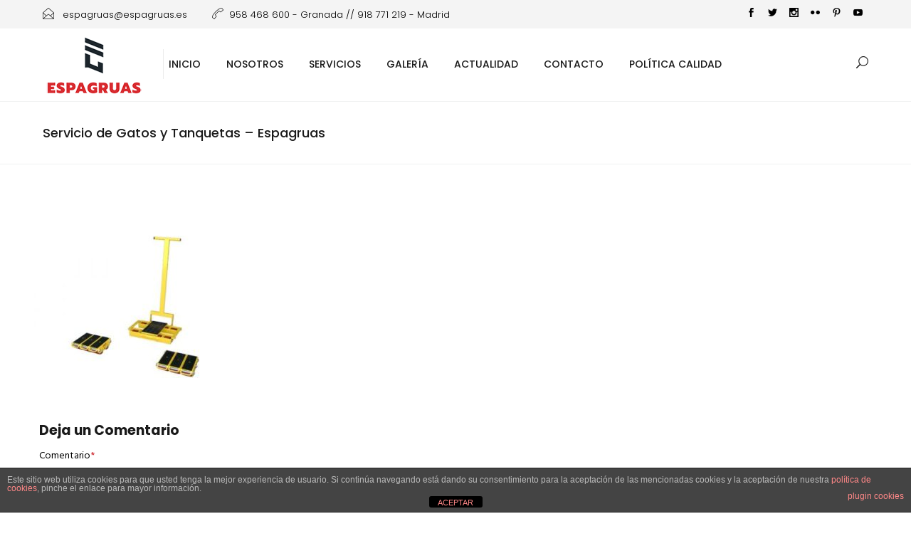

--- FILE ---
content_type: text/html; charset=UTF-8
request_url: https://www.espagruas.es/servicios/servicio-de-gatos-y-tanquetas-espagruas/
body_size: 10407
content:
<!DOCTYPE html>
<html lang="es">
<head>
	<meta charset="UTF-8">

	<link rel="profile" href="https://gmpg.org/xfn/11">
	
			<meta name="HandheldFriendly" content="True">
			<meta name="MobileOptimized" content="320">
			<meta name="viewport" content="width=device-width, height=device-height, initial-scale=1.0, minimum-scale=1.0"/>

				<meta name="theme-color" content="#ca1f26">
			<link rel="pingback" href="https://www.espagruas.es/xmlrpc.php">

	<title>Servicio de Gatos y Tanquetas &#8211; Espagruas &#8211; Espagruas</title>
<meta name='robots' content='max-image-preview:large' />
	<style>img:is([sizes="auto" i], [sizes^="auto," i]) { contain-intrinsic-size: 3000px 1500px }</style>
	<link rel='dns-prefetch' href='//fonts.googleapis.com' />
<link rel="alternate" type="application/rss+xml" title="Espagruas &raquo; Feed" href="https://www.espagruas.es/feed/" />
<link rel="alternate" type="application/rss+xml" title="Espagruas &raquo; Feed de los comentarios" href="https://www.espagruas.es/comments/feed/" />
<link rel="alternate" type="application/rss+xml" title="Espagruas &raquo; Comentario Servicio de Gatos y Tanquetas &#8211; Espagruas del feed" href="https://www.espagruas.es/servicios/servicio-de-gatos-y-tanquetas-espagruas/feed/" />
		<!-- This site uses the Google Analytics by MonsterInsights plugin v9.11.1 - Using Analytics tracking - https://www.monsterinsights.com/ -->
		<!-- Nota: MonsterInsights no está actualmente configurado en este sitio. El dueño del sitio necesita identificarse usando su cuenta de Google Analytics en el panel de ajustes de MonsterInsights. -->
					<!-- No tracking code set -->
				<!-- / Google Analytics by MonsterInsights -->
		<script type="text/javascript">
/* <![CDATA[ */
window._wpemojiSettings = {"baseUrl":"https:\/\/s.w.org\/images\/core\/emoji\/16.0.1\/72x72\/","ext":".png","svgUrl":"https:\/\/s.w.org\/images\/core\/emoji\/16.0.1\/svg\/","svgExt":".svg","source":{"concatemoji":"https:\/\/www.espagruas.es\/wp-includes\/js\/wp-emoji-release.min.js?ver=6.8.3"}};
/*! This file is auto-generated */
!function(s,n){var o,i,e;function c(e){try{var t={supportTests:e,timestamp:(new Date).valueOf()};sessionStorage.setItem(o,JSON.stringify(t))}catch(e){}}function p(e,t,n){e.clearRect(0,0,e.canvas.width,e.canvas.height),e.fillText(t,0,0);var t=new Uint32Array(e.getImageData(0,0,e.canvas.width,e.canvas.height).data),a=(e.clearRect(0,0,e.canvas.width,e.canvas.height),e.fillText(n,0,0),new Uint32Array(e.getImageData(0,0,e.canvas.width,e.canvas.height).data));return t.every(function(e,t){return e===a[t]})}function u(e,t){e.clearRect(0,0,e.canvas.width,e.canvas.height),e.fillText(t,0,0);for(var n=e.getImageData(16,16,1,1),a=0;a<n.data.length;a++)if(0!==n.data[a])return!1;return!0}function f(e,t,n,a){switch(t){case"flag":return n(e,"\ud83c\udff3\ufe0f\u200d\u26a7\ufe0f","\ud83c\udff3\ufe0f\u200b\u26a7\ufe0f")?!1:!n(e,"\ud83c\udde8\ud83c\uddf6","\ud83c\udde8\u200b\ud83c\uddf6")&&!n(e,"\ud83c\udff4\udb40\udc67\udb40\udc62\udb40\udc65\udb40\udc6e\udb40\udc67\udb40\udc7f","\ud83c\udff4\u200b\udb40\udc67\u200b\udb40\udc62\u200b\udb40\udc65\u200b\udb40\udc6e\u200b\udb40\udc67\u200b\udb40\udc7f");case"emoji":return!a(e,"\ud83e\udedf")}return!1}function g(e,t,n,a){var r="undefined"!=typeof WorkerGlobalScope&&self instanceof WorkerGlobalScope?new OffscreenCanvas(300,150):s.createElement("canvas"),o=r.getContext("2d",{willReadFrequently:!0}),i=(o.textBaseline="top",o.font="600 32px Arial",{});return e.forEach(function(e){i[e]=t(o,e,n,a)}),i}function t(e){var t=s.createElement("script");t.src=e,t.defer=!0,s.head.appendChild(t)}"undefined"!=typeof Promise&&(o="wpEmojiSettingsSupports",i=["flag","emoji"],n.supports={everything:!0,everythingExceptFlag:!0},e=new Promise(function(e){s.addEventListener("DOMContentLoaded",e,{once:!0})}),new Promise(function(t){var n=function(){try{var e=JSON.parse(sessionStorage.getItem(o));if("object"==typeof e&&"number"==typeof e.timestamp&&(new Date).valueOf()<e.timestamp+604800&&"object"==typeof e.supportTests)return e.supportTests}catch(e){}return null}();if(!n){if("undefined"!=typeof Worker&&"undefined"!=typeof OffscreenCanvas&&"undefined"!=typeof URL&&URL.createObjectURL&&"undefined"!=typeof Blob)try{var e="postMessage("+g.toString()+"("+[JSON.stringify(i),f.toString(),p.toString(),u.toString()].join(",")+"));",a=new Blob([e],{type:"text/javascript"}),r=new Worker(URL.createObjectURL(a),{name:"wpTestEmojiSupports"});return void(r.onmessage=function(e){c(n=e.data),r.terminate(),t(n)})}catch(e){}c(n=g(i,f,p,u))}t(n)}).then(function(e){for(var t in e)n.supports[t]=e[t],n.supports.everything=n.supports.everything&&n.supports[t],"flag"!==t&&(n.supports.everythingExceptFlag=n.supports.everythingExceptFlag&&n.supports[t]);n.supports.everythingExceptFlag=n.supports.everythingExceptFlag&&!n.supports.flag,n.DOMReady=!1,n.readyCallback=function(){n.DOMReady=!0}}).then(function(){return e}).then(function(){var e;n.supports.everything||(n.readyCallback(),(e=n.source||{}).concatemoji?t(e.concatemoji):e.wpemoji&&e.twemoji&&(t(e.twemoji),t(e.wpemoji)))}))}((window,document),window._wpemojiSettings);
/* ]]> */
</script>
<style id='wp-emoji-styles-inline-css' type='text/css'>

	img.wp-smiley, img.emoji {
		display: inline !important;
		border: none !important;
		box-shadow: none !important;
		height: 1em !important;
		width: 1em !important;
		margin: 0 0.07em !important;
		vertical-align: -0.1em !important;
		background: none !important;
		padding: 0 !important;
	}
</style>
<link rel='stylesheet' id='wp-block-library-css' href='https://www.espagruas.es/wp-includes/css/dist/block-library/style.min.css?ver=6.8.3' type='text/css' media='all' />
<style id='classic-theme-styles-inline-css' type='text/css'>
/*! This file is auto-generated */
.wp-block-button__link{color:#fff;background-color:#32373c;border-radius:9999px;box-shadow:none;text-decoration:none;padding:calc(.667em + 2px) calc(1.333em + 2px);font-size:1.125em}.wp-block-file__button{background:#32373c;color:#fff;text-decoration:none}
</style>
<style id='global-styles-inline-css' type='text/css'>
:root{--wp--preset--aspect-ratio--square: 1;--wp--preset--aspect-ratio--4-3: 4/3;--wp--preset--aspect-ratio--3-4: 3/4;--wp--preset--aspect-ratio--3-2: 3/2;--wp--preset--aspect-ratio--2-3: 2/3;--wp--preset--aspect-ratio--16-9: 16/9;--wp--preset--aspect-ratio--9-16: 9/16;--wp--preset--color--black: #000000;--wp--preset--color--cyan-bluish-gray: #abb8c3;--wp--preset--color--white: #ffffff;--wp--preset--color--pale-pink: #f78da7;--wp--preset--color--vivid-red: #cf2e2e;--wp--preset--color--luminous-vivid-orange: #ff6900;--wp--preset--color--luminous-vivid-amber: #fcb900;--wp--preset--color--light-green-cyan: #7bdcb5;--wp--preset--color--vivid-green-cyan: #00d084;--wp--preset--color--pale-cyan-blue: #8ed1fc;--wp--preset--color--vivid-cyan-blue: #0693e3;--wp--preset--color--vivid-purple: #9b51e0;--wp--preset--gradient--vivid-cyan-blue-to-vivid-purple: linear-gradient(135deg,rgba(6,147,227,1) 0%,rgb(155,81,224) 100%);--wp--preset--gradient--light-green-cyan-to-vivid-green-cyan: linear-gradient(135deg,rgb(122,220,180) 0%,rgb(0,208,130) 100%);--wp--preset--gradient--luminous-vivid-amber-to-luminous-vivid-orange: linear-gradient(135deg,rgba(252,185,0,1) 0%,rgba(255,105,0,1) 100%);--wp--preset--gradient--luminous-vivid-orange-to-vivid-red: linear-gradient(135deg,rgba(255,105,0,1) 0%,rgb(207,46,46) 100%);--wp--preset--gradient--very-light-gray-to-cyan-bluish-gray: linear-gradient(135deg,rgb(238,238,238) 0%,rgb(169,184,195) 100%);--wp--preset--gradient--cool-to-warm-spectrum: linear-gradient(135deg,rgb(74,234,220) 0%,rgb(151,120,209) 20%,rgb(207,42,186) 40%,rgb(238,44,130) 60%,rgb(251,105,98) 80%,rgb(254,248,76) 100%);--wp--preset--gradient--blush-light-purple: linear-gradient(135deg,rgb(255,206,236) 0%,rgb(152,150,240) 100%);--wp--preset--gradient--blush-bordeaux: linear-gradient(135deg,rgb(254,205,165) 0%,rgb(254,45,45) 50%,rgb(107,0,62) 100%);--wp--preset--gradient--luminous-dusk: linear-gradient(135deg,rgb(255,203,112) 0%,rgb(199,81,192) 50%,rgb(65,88,208) 100%);--wp--preset--gradient--pale-ocean: linear-gradient(135deg,rgb(255,245,203) 0%,rgb(182,227,212) 50%,rgb(51,167,181) 100%);--wp--preset--gradient--electric-grass: linear-gradient(135deg,rgb(202,248,128) 0%,rgb(113,206,126) 100%);--wp--preset--gradient--midnight: linear-gradient(135deg,rgb(2,3,129) 0%,rgb(40,116,252) 100%);--wp--preset--font-size--small: 13px;--wp--preset--font-size--medium: 20px;--wp--preset--font-size--large: 36px;--wp--preset--font-size--x-large: 42px;--wp--preset--spacing--20: 0.44rem;--wp--preset--spacing--30: 0.67rem;--wp--preset--spacing--40: 1rem;--wp--preset--spacing--50: 1.5rem;--wp--preset--spacing--60: 2.25rem;--wp--preset--spacing--70: 3.38rem;--wp--preset--spacing--80: 5.06rem;--wp--preset--shadow--natural: 6px 6px 9px rgba(0, 0, 0, 0.2);--wp--preset--shadow--deep: 12px 12px 50px rgba(0, 0, 0, 0.4);--wp--preset--shadow--sharp: 6px 6px 0px rgba(0, 0, 0, 0.2);--wp--preset--shadow--outlined: 6px 6px 0px -3px rgba(255, 255, 255, 1), 6px 6px rgba(0, 0, 0, 1);--wp--preset--shadow--crisp: 6px 6px 0px rgba(0, 0, 0, 1);}:where(.is-layout-flex){gap: 0.5em;}:where(.is-layout-grid){gap: 0.5em;}body .is-layout-flex{display: flex;}.is-layout-flex{flex-wrap: wrap;align-items: center;}.is-layout-flex > :is(*, div){margin: 0;}body .is-layout-grid{display: grid;}.is-layout-grid > :is(*, div){margin: 0;}:where(.wp-block-columns.is-layout-flex){gap: 2em;}:where(.wp-block-columns.is-layout-grid){gap: 2em;}:where(.wp-block-post-template.is-layout-flex){gap: 1.25em;}:where(.wp-block-post-template.is-layout-grid){gap: 1.25em;}.has-black-color{color: var(--wp--preset--color--black) !important;}.has-cyan-bluish-gray-color{color: var(--wp--preset--color--cyan-bluish-gray) !important;}.has-white-color{color: var(--wp--preset--color--white) !important;}.has-pale-pink-color{color: var(--wp--preset--color--pale-pink) !important;}.has-vivid-red-color{color: var(--wp--preset--color--vivid-red) !important;}.has-luminous-vivid-orange-color{color: var(--wp--preset--color--luminous-vivid-orange) !important;}.has-luminous-vivid-amber-color{color: var(--wp--preset--color--luminous-vivid-amber) !important;}.has-light-green-cyan-color{color: var(--wp--preset--color--light-green-cyan) !important;}.has-vivid-green-cyan-color{color: var(--wp--preset--color--vivid-green-cyan) !important;}.has-pale-cyan-blue-color{color: var(--wp--preset--color--pale-cyan-blue) !important;}.has-vivid-cyan-blue-color{color: var(--wp--preset--color--vivid-cyan-blue) !important;}.has-vivid-purple-color{color: var(--wp--preset--color--vivid-purple) !important;}.has-black-background-color{background-color: var(--wp--preset--color--black) !important;}.has-cyan-bluish-gray-background-color{background-color: var(--wp--preset--color--cyan-bluish-gray) !important;}.has-white-background-color{background-color: var(--wp--preset--color--white) !important;}.has-pale-pink-background-color{background-color: var(--wp--preset--color--pale-pink) !important;}.has-vivid-red-background-color{background-color: var(--wp--preset--color--vivid-red) !important;}.has-luminous-vivid-orange-background-color{background-color: var(--wp--preset--color--luminous-vivid-orange) !important;}.has-luminous-vivid-amber-background-color{background-color: var(--wp--preset--color--luminous-vivid-amber) !important;}.has-light-green-cyan-background-color{background-color: var(--wp--preset--color--light-green-cyan) !important;}.has-vivid-green-cyan-background-color{background-color: var(--wp--preset--color--vivid-green-cyan) !important;}.has-pale-cyan-blue-background-color{background-color: var(--wp--preset--color--pale-cyan-blue) !important;}.has-vivid-cyan-blue-background-color{background-color: var(--wp--preset--color--vivid-cyan-blue) !important;}.has-vivid-purple-background-color{background-color: var(--wp--preset--color--vivid-purple) !important;}.has-black-border-color{border-color: var(--wp--preset--color--black) !important;}.has-cyan-bluish-gray-border-color{border-color: var(--wp--preset--color--cyan-bluish-gray) !important;}.has-white-border-color{border-color: var(--wp--preset--color--white) !important;}.has-pale-pink-border-color{border-color: var(--wp--preset--color--pale-pink) !important;}.has-vivid-red-border-color{border-color: var(--wp--preset--color--vivid-red) !important;}.has-luminous-vivid-orange-border-color{border-color: var(--wp--preset--color--luminous-vivid-orange) !important;}.has-luminous-vivid-amber-border-color{border-color: var(--wp--preset--color--luminous-vivid-amber) !important;}.has-light-green-cyan-border-color{border-color: var(--wp--preset--color--light-green-cyan) !important;}.has-vivid-green-cyan-border-color{border-color: var(--wp--preset--color--vivid-green-cyan) !important;}.has-pale-cyan-blue-border-color{border-color: var(--wp--preset--color--pale-cyan-blue) !important;}.has-vivid-cyan-blue-border-color{border-color: var(--wp--preset--color--vivid-cyan-blue) !important;}.has-vivid-purple-border-color{border-color: var(--wp--preset--color--vivid-purple) !important;}.has-vivid-cyan-blue-to-vivid-purple-gradient-background{background: var(--wp--preset--gradient--vivid-cyan-blue-to-vivid-purple) !important;}.has-light-green-cyan-to-vivid-green-cyan-gradient-background{background: var(--wp--preset--gradient--light-green-cyan-to-vivid-green-cyan) !important;}.has-luminous-vivid-amber-to-luminous-vivid-orange-gradient-background{background: var(--wp--preset--gradient--luminous-vivid-amber-to-luminous-vivid-orange) !important;}.has-luminous-vivid-orange-to-vivid-red-gradient-background{background: var(--wp--preset--gradient--luminous-vivid-orange-to-vivid-red) !important;}.has-very-light-gray-to-cyan-bluish-gray-gradient-background{background: var(--wp--preset--gradient--very-light-gray-to-cyan-bluish-gray) !important;}.has-cool-to-warm-spectrum-gradient-background{background: var(--wp--preset--gradient--cool-to-warm-spectrum) !important;}.has-blush-light-purple-gradient-background{background: var(--wp--preset--gradient--blush-light-purple) !important;}.has-blush-bordeaux-gradient-background{background: var(--wp--preset--gradient--blush-bordeaux) !important;}.has-luminous-dusk-gradient-background{background: var(--wp--preset--gradient--luminous-dusk) !important;}.has-pale-ocean-gradient-background{background: var(--wp--preset--gradient--pale-ocean) !important;}.has-electric-grass-gradient-background{background: var(--wp--preset--gradient--electric-grass) !important;}.has-midnight-gradient-background{background: var(--wp--preset--gradient--midnight) !important;}.has-small-font-size{font-size: var(--wp--preset--font-size--small) !important;}.has-medium-font-size{font-size: var(--wp--preset--font-size--medium) !important;}.has-large-font-size{font-size: var(--wp--preset--font-size--large) !important;}.has-x-large-font-size{font-size: var(--wp--preset--font-size--x-large) !important;}
:where(.wp-block-post-template.is-layout-flex){gap: 1.25em;}:where(.wp-block-post-template.is-layout-grid){gap: 1.25em;}
:where(.wp-block-columns.is-layout-flex){gap: 2em;}:where(.wp-block-columns.is-layout-grid){gap: 2em;}
:root :where(.wp-block-pullquote){font-size: 1.5em;line-height: 1.6;}
</style>
<link rel='stylesheet' id='front-estilos-css' href='https://www.espagruas.es/wp-content/plugins/asesor-cookies-para-la-ley-en-espana/html/front/estilos.css?ver=6.8.3' type='text/css' media='all' />
<link rel='stylesheet' id='rs-plugin-settings-css' href='https://www.espagruas.es/wp-content/plugins/revslider/public/assets/css/settings.css?ver=5.4.7.2' type='text/css' media='all' />
<style id='rs-plugin-settings-inline-css' type='text/css'>
#rs-demo-id {}
</style>
<link rel='stylesheet' id='composer-fonts-css' href='https://www.espagruas.es/wp-content/themes/espagruas/_css/pix-icons.css?ver=3.2.3' type='text/css' media='all' />
<link rel='stylesheet' id='bootstrap-css' href='https://www.espagruas.es/wp-content/themes/espagruas/_css/bootstrap.min.css?ver=3.1.1' type='text/css' media='all' />
<link rel='stylesheet' id='composer-animate-stylesheet-css' href='https://www.espagruas.es/wp-content/themes/espagruas/_css/animate.min.css?ver=3.2.3' type='text/css' media='all' />
<link rel='stylesheet' id='composer-stylesheet-css' href='https://www.espagruas.es/wp-content/themes/espagruas/_css/main.css?ver=3.2.3' type='text/css' media='all' />
<link rel='stylesheet' id='bbpress-css' href='https://www.espagruas.es/wp-content/themes/espagruas/_css/bbpress.css?ver=1.0' type='text/css' media='all' />
<link rel='stylesheet' id='composer-plugins-stylesheet-css' href='https://www.espagruas.es/wp-content/themes/espagruas/_css/plugins.css?ver=3.2.3' type='text/css' media='all' />
<link rel='stylesheet' id='composer-custom-css-css' href='https://www.espagruas.es/wp-content/uploads/composer/custom.css?ver=1768947448' type='text/css' media='all' />
<link rel='stylesheet' id='composer-responsive-stylesheet-css' href='https://www.espagruas.es/wp-content/themes/espagruas/_css/responsive.css?ver=3.2.3' type='text/css' media='all' />
<style id='composer-responsive-stylesheet-inline-css' type='text/css'>
#sub-header, .composer-header-dark #sub-header {
            
        }
        #sub-header .sub-banner-title, .banner-header .sub-banner-title, .breadcrumb li a, .breadcrumb li span, #sub-header .current {
            
        }
        #sub-header .pattern {
            
        }
        body, #main-wrapper {
            background-color:#ffffff;
        }
        #main-wrapper {
            background-color:#ffffff !important;
        }
</style>
<link rel='stylesheet' id='pix_theme_fonts-css' href='//fonts.googleapis.com/css?family=Hind+Madurai%3A300%2C400%2C400italic%2C700%2C700italic%7CPoppins%3A300%2C400%2C500%2C600%2C700%7CPoppins%3A700%7CPoppins%3Aregular%7CPoppins%3A800%7CPoppins%3A700%7CPoppins%3A700%7CPoppins%3A700%7CPoppins%3A300%7CPoppins%3A300%7CPoppins%3A700%7CPoppins%3A300%7CPoppins%3A700%7CPoppins%3A300%7CPoppins%3A700%7CPoppins%3A700%7CPoppins%3A700%7CPoppins%3A700%7CPoppins%3A300%7CPoppins%3A700%7CPoppins%3A700%7CPoppins%3A300%7CPoppins%3A700%7CPoppins%3A600%7CPoppins%3A900%7CPoppins%3A700%7CPoppins%3A300%7CPoppins%3A700%26subset%3Dlatin&#038;ver=1.0.0' type='text/css' media='all' />
<link rel='stylesheet' id='bsf-Defaults-css' href='https://www.espagruas.es/wp-content/uploads/smile_fonts/Defaults/Defaults.css?ver=3.19.19' type='text/css' media='all' />
<link rel='stylesheet' id='__EPYT__style-css' href='https://www.espagruas.es/wp-content/plugins/youtube-embed-plus/styles/ytprefs.min.css?ver=14.2.4' type='text/css' media='all' />
<style id='__EPYT__style-inline-css' type='text/css'>

                .epyt-gallery-thumb {
                        width: 33.333%;
                }
                
</style>
<script type="text/javascript" src="https://www.espagruas.es/wp-includes/js/jquery/jquery.min.js?ver=3.7.1" id="jquery-core-js"></script>
<script type="text/javascript" src="https://www.espagruas.es/wp-includes/js/jquery/jquery-migrate.min.js?ver=3.4.1" id="jquery-migrate-js"></script>
<script type="text/javascript" id="front-principal-js-extra">
/* <![CDATA[ */
var cdp_cookies_info = {"url_plugin":"https:\/\/www.espagruas.es\/wp-content\/plugins\/asesor-cookies-para-la-ley-en-espana\/plugin.php","url_admin_ajax":"https:\/\/www.espagruas.es\/wp-admin\/admin-ajax.php"};
/* ]]> */
</script>
<script type="text/javascript" src="https://www.espagruas.es/wp-content/plugins/asesor-cookies-para-la-ley-en-espana/html/front/principal.js?ver=6.8.3" id="front-principal-js"></script>
<script type="text/javascript" src="https://www.espagruas.es/wp-content/plugins/revslider/public/assets/js/jquery.themepunch.tools.min.js?ver=5.4.7.2" id="tp-tools-js"></script>
<script type="text/javascript" src="https://www.espagruas.es/wp-content/plugins/revslider/public/assets/js/jquery.themepunch.revolution.min.js?ver=5.4.7.2" id="revmin-js"></script>
<script type="text/javascript" src="https://www.espagruas.es/wp-content/themes/espagruas/_js/libs/modernizr.custom.min.js?ver=2.5.3" id="modernizr-js"></script>
<script type="text/javascript" id="__ytprefs__-js-extra">
/* <![CDATA[ */
var _EPYT_ = {"ajaxurl":"https:\/\/www.espagruas.es\/wp-admin\/admin-ajax.php","security":"83299b428c","gallery_scrolloffset":"20","eppathtoscripts":"https:\/\/www.espagruas.es\/wp-content\/plugins\/youtube-embed-plus\/scripts\/","eppath":"https:\/\/www.espagruas.es\/wp-content\/plugins\/youtube-embed-plus\/","epresponsiveselector":"[\"iframe.__youtube_prefs__\",\"iframe[src*='youtube.com']\",\"iframe[src*='youtube-nocookie.com']\",\"iframe[data-ep-src*='youtube.com']\",\"iframe[data-ep-src*='youtube-nocookie.com']\",\"iframe[data-ep-gallerysrc*='youtube.com']\"]","epdovol":"1","version":"14.2.4","evselector":"iframe.__youtube_prefs__[src], iframe[src*=\"youtube.com\/embed\/\"], iframe[src*=\"youtube-nocookie.com\/embed\/\"]","ajax_compat":"","maxres_facade":"eager","ytapi_load":"light","pause_others":"","stopMobileBuffer":"1","facade_mode":"","not_live_on_channel":""};
/* ]]> */
</script>
<script type="text/javascript" src="https://www.espagruas.es/wp-content/plugins/youtube-embed-plus/scripts/ytprefs.min.js?ver=14.2.4" id="__ytprefs__-js"></script>
<script></script><link rel="https://api.w.org/" href="https://www.espagruas.es/wp-json/" /><link rel="alternate" title="JSON" type="application/json" href="https://www.espagruas.es/wp-json/wp/v2/media/10355" /><link rel="EditURI" type="application/rsd+xml" title="RSD" href="https://www.espagruas.es/xmlrpc.php?rsd" />
<meta name="generator" content="WordPress 6.8.3" />
<link rel='shortlink' href='https://www.espagruas.es/?p=10355' />
<link rel="alternate" title="oEmbed (JSON)" type="application/json+oembed" href="https://www.espagruas.es/wp-json/oembed/1.0/embed?url=https%3A%2F%2Fwww.espagruas.es%2Fservicios%2Fservicio-de-gatos-y-tanquetas-espagruas%2F" />
<link rel="alternate" title="oEmbed (XML)" type="text/xml+oembed" href="https://www.espagruas.es/wp-json/oembed/1.0/embed?url=https%3A%2F%2Fwww.espagruas.es%2Fservicios%2Fservicio-de-gatos-y-tanquetas-espagruas%2F&#038;format=xml" />
<style>.rs-background-video-layer iframe {
visibility:inherit !important;
}</style><style type="text/css">.recentcomments a{display:inline !important;padding:0 !important;margin:0 !important;}</style><meta name="generator" content="Powered by WPBakery Page Builder - drag and drop page builder for WordPress."/>
<meta name="generator" content="Powered by Slider Revolution 5.4.7.2 - responsive, Mobile-Friendly Slider Plugin for WordPress with comfortable drag and drop interface." />
<link rel="icon" href="https://www.espagruas.es/wp-content/uploads/2020/09/cropped-Alquiler-de-gruas-y-transpores-especiales-en-Granada-y-Madrid-32x32.jpg" sizes="32x32" />
<link rel="icon" href="https://www.espagruas.es/wp-content/uploads/2020/09/cropped-Alquiler-de-gruas-y-transpores-especiales-en-Granada-y-Madrid-192x192.jpg" sizes="192x192" />
<link rel="apple-touch-icon" href="https://www.espagruas.es/wp-content/uploads/2020/09/cropped-Alquiler-de-gruas-y-transpores-especiales-en-Granada-y-Madrid-180x180.jpg" />
<meta name="msapplication-TileImage" content="https://www.espagruas.es/wp-content/uploads/2020/09/cropped-Alquiler-de-gruas-y-transpores-especiales-en-Granada-y-Madrid-270x270.jpg" />
<script type="text/javascript">function setREVStartSize(e){									
						try{ e.c=jQuery(e.c);var i=jQuery(window).width(),t=9999,r=0,n=0,l=0,f=0,s=0,h=0;
							if(e.responsiveLevels&&(jQuery.each(e.responsiveLevels,function(e,f){f>i&&(t=r=f,l=e),i>f&&f>r&&(r=f,n=e)}),t>r&&(l=n)),f=e.gridheight[l]||e.gridheight[0]||e.gridheight,s=e.gridwidth[l]||e.gridwidth[0]||e.gridwidth,h=i/s,h=h>1?1:h,f=Math.round(h*f),"fullscreen"==e.sliderLayout){var u=(e.c.width(),jQuery(window).height());if(void 0!=e.fullScreenOffsetContainer){var c=e.fullScreenOffsetContainer.split(",");if (c) jQuery.each(c,function(e,i){u=jQuery(i).length>0?u-jQuery(i).outerHeight(!0):u}),e.fullScreenOffset.split("%").length>1&&void 0!=e.fullScreenOffset&&e.fullScreenOffset.length>0?u-=jQuery(window).height()*parseInt(e.fullScreenOffset,0)/100:void 0!=e.fullScreenOffset&&e.fullScreenOffset.length>0&&(u-=parseInt(e.fullScreenOffset,0))}f=u}else void 0!=e.minHeight&&f<e.minHeight&&(f=e.minHeight);e.c.closest(".rev_slider_wrapper").css({height:f})					
						}catch(d){console.log("Failure at Presize of Slider:"+d)}						
					};</script>
<noscript><style> .wpb_animate_when_almost_visible { opacity: 1; }</style></noscript><style id="yellow-pencil">
/*
	The following CSS generated by YellowPencil Plugin.
	http://waspthemes.com/yellow-pencil
*/
#menu-main-menu .sub-menu .menu-item .external{padding-left:15px;}@media (max-width:393px){.vc_custom_1471161830225 .wpb_wrapper .newSection{padding-left:0px;padding-right:0px;font-size:15px;line-height:29.5px;text-align:center;}.vc_custom_1471161830225 .newSection h1{font-size:20px;margin-bottom:0px;line-height:26px;}.vc_custom_1471161830225 p strong{line-height:18.8px;text-align:center;}.vc_custom_1471161830225 .newSection .buttons{padding-top:-5px;margin-top:-37px;min-height:90px;}.vc_custom_1471161830225 .wpb_wrapper .newSection .callout-content p{font-size:10px;}#main .vc_custom_1526044536335{padding-top:23px !important;}.vc_custom_1599129219540 .aio-icon-box h2{width:201px;}.vc_custom_1599129219540 .aio-icon-box .aio-icon-description{margin-right:0px;width:108%;word-wrap:normal;word-spacing:3.3px;letter-spacing:-0.9px;text-align:left;line-height:30px !important;}.vc_custom_1527271838654 .wpb_wrapper h2{font-size:28px !important;width:108%;}.vc_custom_1527271838654 .wpb_wrapper .vc_empty_space{height:12px !important;}.vc_custom_1474110254541 .wpb_wrapper .vc_empty_space{height:5px !important;}.vc_custom_1473691751934 .vc_column-inner{padding-top:0px !important;height:66px;}#pageFooter a img{display:inline-block;width:256px;max-width:256px !important;}#pageFooter .widget{width:108% !important;}#pageFooter .menu .menu-item{margin-bottom:0px;}}
</style></head>


	<body data-rsssl=1 class="attachment wp-singular attachment-template-default attachmentid-10355 attachment-jpeg wp-theme-espagruas composer-wide composer-top-header-enabled full-header wpb-js-composer js-comp-ver-7.6 vc_responsive">
		
		
		<div class="mobile-menu-nav  menu-dark "><div class="mobile-menu-inner"></div></div>
		
		<div id="content-pusher">

		<p id="back-top" class=" hide-on-mobile"><a href="#top"><span class="pixicon-arrow-angle-up"></span></a></p>				<div class="header-wrap nav-double-border">

					<div class="header-con sticky-light  pix-sticky-header menu-header-1 menu-dark ">

						

<div class="pageTopCon top-header-mobile-hide ">
	<div class="container">
		<div class="pageTop row">
			<div class="pull-left">
				<div class="header-center">
					<div class="header-elem"><p class="top-details clearfix"><span><a href="mailto:espagruas@espagruas.es" class="top-header-email-text"><i class="pix-icon pixicon-envelope-open"></i> <span class="top-header-email-text">espagruas@espagruas.es</a></span></span></p></div><div class="header-elem"><p class="top-details clearfix"><span><a href="tel:958 468 600 - Granada // 918 771 219 - Madrid" class="top-header-email-text"><i class="pix-icon pixicon-call-end"></i><span class="top-header-tel-text">958 468 600 - Granada // 918 771 219 - Madrid</span></a></span></p></div>				</div>
			</div>
			<div class="pull-right">
				<div class="header-center">
					<div class="header-elem"><p class="social-icons"><a href="https://www.facebook.com/espagruas/" target="_blank" title="Facebook" class="facebook"><i class="pixicon-facebook"></i></a><a href="https://twitter.com/espagruas" target="_blank" title="Twitter" class="twitter"><i class="pixicon-twitter"></i></a><a href="https://www.instagram.com/espagruas_oficial/" target="_blank" title="Instagram" class="instagram"><i class="pixicon-instagram"></i></a><a href="https://www.flickr.com/search/?text=espagruas" target="_blank" title="Flickr" class="flickr"><i class="pixicon-flickr"></i></a><a href="https://www.pinterest.es/espagruassl" target="_blank" title="Pinterest" class="pinterest"><i class="pixicon-pinterest"></i></a><a href="https://www.youtube.com/channel/UCyLf7NwyCaPVyHZwWCv2Leg" target="_blank" title="YouTube" class="youtube"><i class="pixicon-youtube"></i></a></p></div>				</div>
			</div>
		</div>
	</div>
</div><div class="pix-menu-align-left">
<header class="header">

	<div class="container">

		<div id="inner-header" class="wrap clearfix">

			<div id="logo"><a href="https://www.espagruas.es/" rel="home" itemprop="url"><img src="https://www.espagruas.es/wp-content/uploads/2018/06/Empresa-de-Gruas-Moviles-Espagruas.png" data-rjs="https://www.espagruas.es/wp-content/uploads/2018/06/Empresa-de-Gruas-Moviles-Espagruas.png" alt="Espagruas" class="dark-logo"><img src="" alt="Espagruas" class="light-logo"></a></div>
			
						<div class="pix-menu">
				<div class="pix-menu-trigger">
					<span class="mobile-menu">Menu</span>
				</div>
			</div>
			
						
			<div class="widget-right">
			
				<div class="header-elem"><div class="search-btn"><i class="pix-icon pixicon-elegant-search"></i><form method="get" class="topSearchForm" action="https://www.espagruas.es/" ><input type="text" value="" name="s" class="textfield" placeholder="Buscar" autocomplete="off"></form></div></div>			</div>
			
			<nav class="main-nav">
				<ul id="menu-main-menu" class="menu clearfix"><li id="menu-item-9947" class="menu-item menu-item-type-post_type menu-item-object-page menu-item-home menu-item-9947 pix-submenu external"><a href="https://www.espagruas.es/" data-scroll="true" class="external">Inicio</a><span class="pix-dropdown-arrow"></span></li>
<li id="menu-item-9911" class="menu-item menu-item-type-post_type menu-item-object-page menu-item-9911 pix-submenu external"><a href="https://www.espagruas.es/nosotros/" data-scroll="true" class="external">Nosotros</a><span class="pix-dropdown-arrow"></span></li>
<li id="menu-item-10167" class="menu-item menu-item-type-post_type menu-item-object-page menu-item-has-children menu-item-10167 pix-submenu external"><a href="https://www.espagruas.es/servicios/" data-scroll="true" class="external">Servicios</a><span class="pix-dropdown-arrow"></span>
<ul class="sub-menu">
	<li id="menu-item-76544" class="menu-item menu-item-type-post_type menu-item-object-page menu-item-76544 external"><a href="https://www.espagruas.es/servicios/todoterreno/" data-scroll="true" class="external">Todoterreno</a><span class="pix-dropdown-arrow"></span></li>
	<li id="menu-item-76543" class="menu-item menu-item-type-post_type menu-item-object-page menu-item-76543 external"><a href="https://www.espagruas.es/servicios/cabezas-tractoras/" data-scroll="true" class="external">Cabezas Tractoras</a><span class="pix-dropdown-arrow"></span></li>
	<li id="menu-item-76542" class="menu-item menu-item-type-post_type menu-item-object-page menu-item-76542 external"><a href="https://www.espagruas.es/servicios/camiones-grua/" data-scroll="true" class="external">Camiones Grúa</a><span class="pix-dropdown-arrow"></span></li>
	<li id="menu-item-76541" class="menu-item menu-item-type-post_type menu-item-object-page menu-item-76541 external"><a href="https://www.espagruas.es/servicios/autopropulsadas/" data-scroll="true" class="external">Autopropulsadas</a><span class="pix-dropdown-arrow"></span></li>
	<li id="menu-item-76540" class="menu-item menu-item-type-post_type menu-item-object-page menu-item-76540 external"><a href="https://www.espagruas.es/servicios/plataformas-elevadoras/" data-scroll="true" class="external">Plataformas Elevadoras</a><span class="pix-dropdown-arrow"></span></li>
	<li id="menu-item-76536" class="menu-item menu-item-type-post_type menu-item-object-page menu-item-76536 external"><a href="https://www.espagruas.es/servicios/carretillas-elevadoras/" data-scroll="true" class="external">Carretillas Elevadoras</a><span class="pix-dropdown-arrow"></span></li>
	<li id="menu-item-76539" class="menu-item menu-item-type-post_type menu-item-object-page menu-item-76539 external"><a href="https://www.espagruas.es/servicios/minigruas/" data-scroll="true" class="external">Minigrúas</a><span class="pix-dropdown-arrow"></span></li>
	<li id="menu-item-76538" class="menu-item menu-item-type-post_type menu-item-object-page menu-item-76538 external"><a href="https://www.espagruas.es/servicios/gatos-y-tanquetas/" data-scroll="true" class="external">Gatos y Tanquetas</a><span class="pix-dropdown-arrow"></span></li>
	<li id="menu-item-76537" class="menu-item menu-item-type-post_type menu-item-object-page menu-item-76537 external"><a href="https://www.espagruas.es/servicios/contenedores-maritimos/" data-scroll="true" class="external">Contenedores Marítimos</a><span class="pix-dropdown-arrow"></span></li>
</ul>
</li>
<li id="menu-item-9910" class="menu-item menu-item-type-post_type menu-item-object-page menu-item-9910 pix-submenu external"><a href="https://www.espagruas.es/galeria/" data-scroll="true" class="external">Galería</a><span class="pix-dropdown-arrow"></span></li>
<li id="menu-item-9909" class="menu-item menu-item-type-post_type menu-item-object-page menu-item-9909 pix-submenu external"><a href="https://www.espagruas.es/actualidad/" data-scroll="true" class="external">Actualidad</a><span class="pix-dropdown-arrow"></span></li>
<li id="menu-item-9946" class="menu-item menu-item-type-post_type menu-item-object-page menu-item-9946 pix-submenu external"><a href="https://www.espagruas.es/contacto/" data-scroll="true" class="external">Contacto</a><span class="pix-dropdown-arrow"></span></li>
<li id="menu-item-76740" class="menu-item menu-item-type-custom menu-item-object-custom menu-item-76740 pix-submenu external"><a href="https://www.espagruas.es/wp-content/uploads/2025/10/Politica_de_Calidad_Espagruas.pdf" data-scroll="true" class="external">Política Calidad</a><span class="pix-dropdown-arrow"></span></li>
</ul>			</nav>

		</div>

	</div>

</header></div>					</div>

				</div>

				
		<div id="main-wrapper" class="clearfix" >
			<div id="sub-header" class="clear sub-header-1  clearfix align-left small default" ><div class="container"><div id="banner" class="sub-header-inner row"><header class="banner-header col-md-8 col-sm-8"><h2 class="sub-banner-title">Servicio de Gatos y Tanquetas &#8211; Espagruas</h2></header></div></div></div>			<div id="wrapper" data-ajaxtransin="fadeInUp" data-ajaxtransout="fadeOutDown" data-preloadtrans="fadeInUp">
	<div id="primary" class="content-area">
		
		<main id="main" class="site-main container no-vc-active">

				
				
					<p class="attachment"><a href='https://www.espagruas.es/wp-content/uploads/2018/05/Servicio-de-Gatos-y-Tanquetas-Espagruas.jpg'><img fetchpriority="high" decoding="async" width="300" height="200" src="https://www.espagruas.es/wp-content/uploads/2018/05/Servicio-de-Gatos-y-Tanquetas-Espagruas-300x200.jpg" class="attachment-medium size-medium" alt="" srcset="https://www.espagruas.es/wp-content/uploads/2018/05/Servicio-de-Gatos-y-Tanquetas-Espagruas-300x200.jpg 300w, https://www.espagruas.es/wp-content/uploads/2018/05/Servicio-de-Gatos-y-Tanquetas-Espagruas.jpg 360w" sizes="(max-width: 300px) 100vw, 300px" /></a></p>

											
						<div class="container page-comments">
							
<div class="clear">	
		<div id="respond" class="comment-respond">
		<h3 id="reply-title" class="comment-reply-title">Deja un Comentario</h3><form action="https://www.espagruas.es/wp-comments-post.php" method="post" id="commentform" class="comment-form"><p class="comment-form-comment clear"><label for="comment">Comentario<span class="color">*</span></label><textarea autocomplete="new-password"  id="jc5b063c1b"  name="jc5b063c1b"  class="textArea"   cols="45" rows="8" placeholder="Comentar aquí..." aria-required="true"></textarea><textarea id="comment" aria-label="hp-comment" aria-hidden="true" name="comment" autocomplete="new-password" style="padding:0 !important;clip:rect(1px, 1px, 1px, 1px) !important;position:absolute !important;white-space:nowrap !important;height:1px !important;width:1px !important;overflow:hidden !important;" tabindex="-1"></textarea><script data-noptimize>document.getElementById("comment").setAttribute( "id", "a89602c091eb3ed958d0eb3f1e46150c" );document.getElementById("jc5b063c1b").setAttribute( "id", "comment" );</script></p><p class="comment-form-author"><label for="author">Nombre</label> <input id="author" name="author"  class="textArea" type="text" value="" size="30" placeholder="Nombre" /></p>
<p class="comment-form-email"><label for="email">Email</label> <input id="email" name="email"  class="textArea" type="text" value="" size="30" placeholder="E-Mail" /></p>
<p class="comment-form-url"><label for="url">Sitio Web:</label><input id="url" name="url" type="text"   class="textArea" value="" size="30" placeholder="¿Tienes un sitio web?" /></p>
<p class="form-submit"><input name="submit" type="submit" id="submit" class="submit" value="Añadir Comentario" /> <input type='hidden' name='comment_post_ID' value='10355' id='comment_post_ID' />
<input type='hidden' name='comment_parent' id='comment_parent' value='0' />
</p></form>	</div><!-- #respond -->
	
</div>

						</div>

					
				

				
		</main><!-- #main -->
	</div><!-- #primary -->
	
		</div> <!-- End of Wrapper -->
	</div> <!-- End of Main Wrap -->

		<footer id="footer" class=" footer-dark ">
			<div id="pageFooterCon" class="pageFooterCon col4 clearfix"><div id="pageFooter" class="container"><div id="media_image-3" class="widget widget_media_image clearfix"><a href="https://espagruas.es"><img width="1701" height="1701" src="https://www.espagruas.es/wp-content/uploads/2026/01/Diseno-sin-titulo-1.png" class="image wp-image-76746  attachment-full size-full" alt="" style="max-width: 100%; height: auto;" decoding="async" loading="lazy" srcset="https://www.espagruas.es/wp-content/uploads/2026/01/Diseno-sin-titulo-1.png 1701w, https://www.espagruas.es/wp-content/uploads/2026/01/Diseno-sin-titulo-1-300x300.png 300w, https://www.espagruas.es/wp-content/uploads/2026/01/Diseno-sin-titulo-1-1024x1024.png 1024w, https://www.espagruas.es/wp-content/uploads/2026/01/Diseno-sin-titulo-1-150x150.png 150w, https://www.espagruas.es/wp-content/uploads/2026/01/Diseno-sin-titulo-1-768x768.png 768w, https://www.espagruas.es/wp-content/uploads/2026/01/Diseno-sin-titulo-1-1536x1536.png 1536w" sizes="auto, (max-width: 1701px) 100vw, 1701px" /></a></div><div id="text-2" class="widget widget_text clearfix"><h3 class="widgettitle">NOSOTROS</h3>			<div class="textwidget"><style type='text/css'></style>Nuestro <strong>parque móvil</strong> cuenta con la más <strong>amplia gama</strong> de <strong>grúas</strong> y <strong>capacidades</strong> de<strong> elevación</strong>, realizadas por <strong>operarios formados</strong> y <strong>cualificados</strong> que consiguen el <strong>mejor rendimiento</strong> y <strong>seguridad</strong> en todos los <strong>trabajos</strong>.


<a href="https://espagruas.es/aviso-legal" target="_blank" rel="noopener noreferrer">Aviso Legal </a>

<a href="https://espagruas.es/politica-de-privacidad" target="_blank" rel="noopener noreferrer"> Política de Privacidad </a>

<a href="https://espagruas.es/politica-de-cookies" target="_blank" rel="noopener noreferrer"> Política de Cookies</a></div>
		</div><div id="text-3" class="widget widget_text clearfix"><h3 class="widgettitle">CONTACTO</h3>			<div class="textwidget"><style type='text/css'></style><li class="icon-list" style=" margin: 10px 0px 10px 10px; color: #c7c7c7; letter-spacing: 1px;"><i class="pixicon-icon pixicon-location custom"  style=" font-size: 17px; margin: 0px 0px 0px -50px; color: #c7c7c7;"></i>C/ Charles Darwin, P-4 , 30C 28806 &#8211; Alcalá de Henares, Madrid</li><li class="icon-list" style=" margin: 10px 0px 0px 10px; color: #c7c7c7; letter-spacing: 1px;"><i class="pixicon-icon pixicon-mobile-1 custom"  style=" font-size: 18px; margin: 0px 0px 0px -55px; color: #c7c7c7;"></i><i class="fa fa-fax"></i> 918 771 219</li>
<li class="icon-list" style=" margin: 10px 0px 10px 10px; color: #c7c7c7; letter-spacing: 1px;"><i class="pixicon-icon pixicon-location custom"  style=" font-size: 17px; margin: 0px 0px 0px -50px; color: #c7c7c7;"></i>Urbanización Las Palmeras, S/N 18220 – Albolote, Granada</li><li class="icon-list" style=" margin: 10px 0px 0px 10px; color: #c7c7c7; line-height: 17px; letter-spacing: 1px;"><i class="pixicon-icon pixicon-mobile-1 custom"  style=" font-size: 18px; margin: 0px 0px 0px -55px; color: #c7c7c7;"></i><i class="fa fa-fax"></i> 958 468 600</li>
<li class="icon-list" style=" margin: 10px 0px 10px 10px; color: #c7c7c7; letter-spacing: 1px;"><i class="pixicon-icon pixicon-email-mail-streamline custom"  style=" font-size: 17px; margin: 0px 0px 0px -50px; color: #c7c7c7; line-height: 17px;"></i> espagruas@espagruas.es</li></div>
		</div><div id="nav_menu-2" class="widget widget_nav_menu clearfix"><h3 class="widgettitle">MENÚ</h3><div class="menu-main-menu-container"><ul id="menu-main-menu-1" class="menu"><li class="menu-item menu-item-type-post_type menu-item-object-page menu-item-home menu-item-9947"><a href="https://www.espagruas.es/" data-scroll="true">Inicio</a></li>
<li class="menu-item menu-item-type-post_type menu-item-object-page menu-item-9911"><a href="https://www.espagruas.es/nosotros/" data-scroll="true">Nosotros</a></li>
<li class="menu-item menu-item-type-post_type menu-item-object-page menu-item-has-children menu-item-10167"><a href="https://www.espagruas.es/servicios/" data-scroll="true">Servicios</a>
<ul class="sub-menu">
	<li class="menu-item menu-item-type-post_type menu-item-object-page menu-item-76544"><a href="https://www.espagruas.es/servicios/todoterreno/" data-scroll="true">Todoterreno</a></li>
	<li class="menu-item menu-item-type-post_type menu-item-object-page menu-item-76543"><a href="https://www.espagruas.es/servicios/cabezas-tractoras/" data-scroll="true">Cabezas Tractoras</a></li>
	<li class="menu-item menu-item-type-post_type menu-item-object-page menu-item-76542"><a href="https://www.espagruas.es/servicios/camiones-grua/" data-scroll="true">Camiones Grúa</a></li>
	<li class="menu-item menu-item-type-post_type menu-item-object-page menu-item-76541"><a href="https://www.espagruas.es/servicios/autopropulsadas/" data-scroll="true">Autopropulsadas</a></li>
	<li class="menu-item menu-item-type-post_type menu-item-object-page menu-item-76540"><a href="https://www.espagruas.es/servicios/plataformas-elevadoras/" data-scroll="true">Plataformas Elevadoras</a></li>
	<li class="menu-item menu-item-type-post_type menu-item-object-page menu-item-76536"><a href="https://www.espagruas.es/servicios/carretillas-elevadoras/" data-scroll="true">Carretillas Elevadoras</a></li>
	<li class="menu-item menu-item-type-post_type menu-item-object-page menu-item-76539"><a href="https://www.espagruas.es/servicios/minigruas/" data-scroll="true">Minigrúas</a></li>
	<li class="menu-item menu-item-type-post_type menu-item-object-page menu-item-76538"><a href="https://www.espagruas.es/servicios/gatos-y-tanquetas/" data-scroll="true">Gatos y Tanquetas</a></li>
	<li class="menu-item menu-item-type-post_type menu-item-object-page menu-item-76537"><a href="https://www.espagruas.es/servicios/contenedores-maritimos/" data-scroll="true">Contenedores Marítimos</a></li>
</ul>
</li>
<li class="menu-item menu-item-type-post_type menu-item-object-page menu-item-9910"><a href="https://www.espagruas.es/galeria/" data-scroll="true">Galería</a></li>
<li class="menu-item menu-item-type-post_type menu-item-object-page menu-item-9909"><a href="https://www.espagruas.es/actualidad/" data-scroll="true">Actualidad</a></li>
<li class="menu-item menu-item-type-post_type menu-item-object-page menu-item-9946"><a href="https://www.espagruas.es/contacto/" data-scroll="true">Contacto</a></li>
<li class="menu-item menu-item-type-custom menu-item-object-custom menu-item-76740"><a href="https://www.espagruas.es/wp-content/uploads/2025/10/Politica_de_Calidad_Espagruas.pdf" data-scroll="true">Política Calidad</a></li>
</ul></div></div></div></div>				<!-- Copyright -->
				<div class="footer-bottom">
					<div class="container">
						<div class="copyright row">

							<div class="col-md-12"><div class="header-elem"><p class="copyright-text">© 2022 <a href="https://www.espagruas.es/">Espagruas</a>, Todos los Derechos Reservados. <a href="http://www.fiwitel.es/" target="_blank" rel="noopener">Fiwitel</a></p></div></div>						</div>
					</div>
				</div>
			
			
		</footer>
	
		
</div>

<script type="speculationrules">
{"prefetch":[{"source":"document","where":{"and":[{"href_matches":"\/*"},{"not":{"href_matches":["\/wp-*.php","\/wp-admin\/*","\/wp-content\/uploads\/*","\/wp-content\/*","\/wp-content\/plugins\/*","\/wp-content\/themes\/espagruas\/*","\/*\\?(.+)"]}},{"not":{"selector_matches":"a[rel~=\"nofollow\"]"}},{"not":{"selector_matches":".no-prefetch, .no-prefetch a"}}]},"eagerness":"conservative"}]}
</script>
<!-- HTML del pié de página -->
<div class="cdp-cookies-alerta  cdp-solapa-ocultar cdp-cookies-textos-izq cdp-cookies-tema-gris">
	<div class="cdp-cookies-texto">
		<p style="font-size:12px !important;line-height:12px !important">Este sitio web utiliza cookies para que usted tenga la mejor experiencia de usuario. Si continúa navegando está dando su consentimiento para la aceptación de las mencionadas cookies y la aceptación de nuestra <a href="https://www.espagruas.es/politica-de-cookies/" style="font-size:12px !important;line-height:12px !important">política de cookies</a>, pinche el enlace para mayor información.<a href="http://wordpress.org/plugins/asesor-cookies-para-la-ley-en-espana/" class="cdp-cookies-boton-creditos" target="_blank">plugin cookies</a></p>
		<a href="javascript:;" class="cdp-cookies-boton-cerrar">ACEPTAR</a> 
	</div>
	<a class="cdp-cookies-solapa">Aviso de cookies</a>
</div>
 <script type="text/javascript" src="https://www.espagruas.es/wp-content/themes/espagruas/_js/waypoints.min.js?ver=2.0.4" id="waypoints-js"></script>
<script type="text/javascript" id="composer-plugins-js-js-extra">
/* <![CDATA[ */
var pix_composer = {"rootUrl":"https:\/\/www.espagruas.es\/","ajaxurl":"https:\/\/www.espagruas.es\/wp-admin\/admin-ajax.php","rtl":"false"};
/* ]]> */
</script>
<script type="text/javascript" src="https://www.espagruas.es/wp-content/themes/espagruas/_js/plugins.js?ver=3.2.3" id="composer-plugins-js-js"></script>
<script type="text/javascript" src="https://www.espagruas.es/wp-content/themes/espagruas/_js/scripts.js?ver=3.2.3" id="composer-js-js"></script>
<script type="text/javascript" id="like-me-scripts-js-extra">
/* <![CDATA[ */
var pixLike = {"ajaxurl":"https:\/\/www.espagruas.es\/wp-admin\/admin-ajax.php","liked":"You already liked this!"};
/* ]]> */
</script>
<script type="text/javascript" src="https://www.espagruas.es/wp-content/themes/espagruas/framework/extras/composer-like-me/js/like-me.js?ver=2.0" id="like-me-scripts-js"></script>
<script type="text/javascript" src="https://www.espagruas.es/wp-content/plugins/youtube-embed-plus/scripts/fitvids.min.js?ver=14.2.4" id="__ytprefsfitvids__-js"></script>
<script></script>
</body>

</html>
